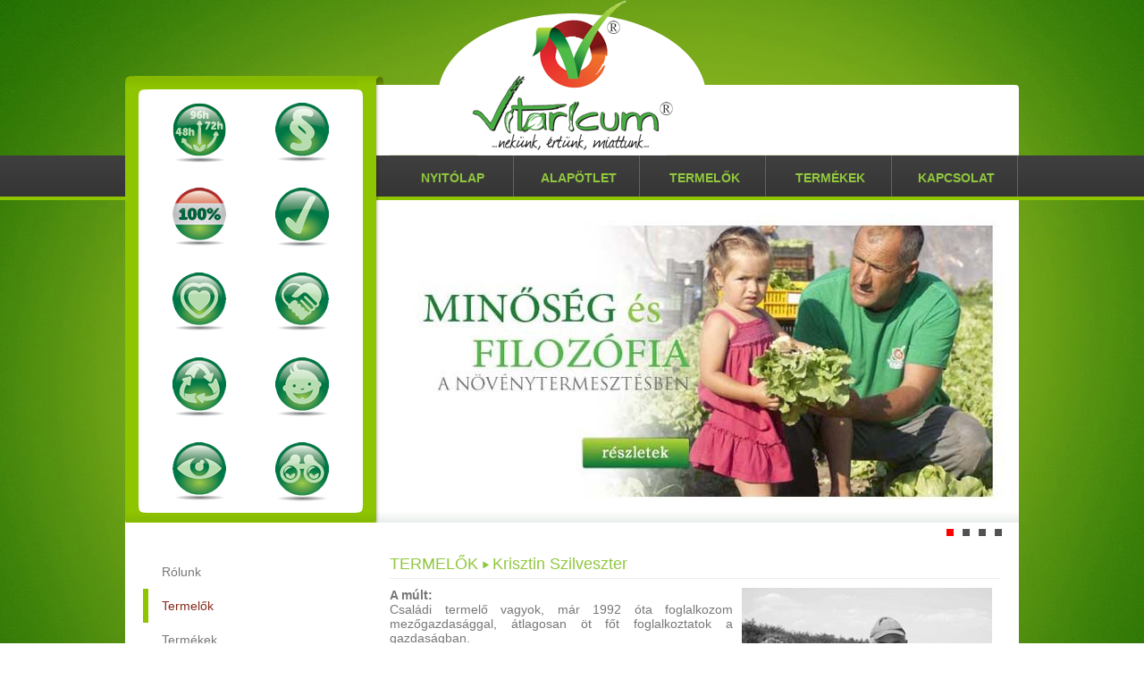

--- FILE ---
content_type: text/html; charset=UTF-8
request_url: https://vitaricum.hu/termelok/?uid=6417
body_size: 26356
content:
<!DOCTYPE html>
<html lang="hu">
<head prefix="og: https://ogp.me/ns#">
<meta http-equiv="Content-Type" content="text/html; charset=UTF-8" />
<meta property="og:locale" content="hu_HU">
<meta property="og:site_name" content="vitaricum.hu">
<meta property="og:url" content="https://vitaricum.hu/termelok/?uid=6417" />
<meta property="og:type" content="website" />
<meta property="og:title" content="vitaricum.hu" />
<meta property="og:image" content="https://vitaricum.hu/theme/basic2/images/elements/vitaricum_logo_facebook.png" />
<meta property="og:image:type" content="image/png">
<meta property="og:description" content="vitaricum.hu" />
<meta property="og:updated_time" content="1769904262" />
<meta property="fb:app_id" content="307837519325318">
<meta name="keywords" content="vitaricum.hu" />
<meta name="description" content="vitaricum.hu" />
<meta name="author" content="UNIQUELAB Kft." />
<title>vitaricum.hu</title>
<link type="image/x-icon" href="https://vitaricum.hu/theme/basic2/images/elements/favicon.png" rel="shortcut icon" />
<link type="text/css" href="https://vitaricum.hu/theme/basic2/css/theme.css" rel="stylesheet" />
<link type="text/css" href="https://vitaricum.hu/theme/basic2/css/uagent_ch.css" rel="stylesheet" />
<link type="text/css" href="https://vitaricum.hu/theme/basic2/css/droppy.css" rel="stylesheet" />
<link type="text/css" href="https://vitaricum.hu/ulgallery/ulgallery.css" rel="stylesheet" />
<link type="text/css" href="https://vitaricum.hu/ulslider/ulslider.css" rel="stylesheet" />
<link type="text/css" href="https://vitaricum.hu/jquery-ui.min.css" rel="stylesheet" />
<script type="text/javascript" src="https://vitaricum.hu/elements/js/jquery-1.8.2.min.js"></script>
<script type="text/javascript" src="https://vitaricum.hu/elements/js/jquery.easing.1.3.js"></script>
<script type="text/javascript" src="https://vitaricum.hu/ulgallery/jquery.ulgallery-1.0-min.js"></script>
<script type="text/javascript" src="https://vitaricum.hu/jquery-ui.min.js"></script>
<script type="text/javascript" src="https://vitaricum.hu/ui.datepicker-hu.js"></script>
</head>

<body>
									<div id="fb-root"></div>
									<script>(function(d, s, id) {
									  var js, fjs = d.getElementsByTagName(s)[0];
									  if (d.getElementById(id)) return;
									  js = d.createElement(s); js.id = id;
									  js.src = "//connect.facebook.net/hu_HU/all.js#xfbml=1&appId=496302920483790";
									  fjs.parentNode.insertBefore(js, fjs);
									}(document, 'script', 'facebook-jssdk'));</script>
									<div id="colorContainer">
										<div id="backgroundContainer">
											<div id="backgroundLineContainer">
												<div id="siteContainer">
													<div id="headerContainer">
														<div id="headerLeftContainer">
															<div id="headerLeftInContainer">
																<div class="headerLeftIconBlock">
										<a href="https://vitaricum.hu/rolunk/?cid=22"><img src="https://vitaricum.hu/theme/basic2/images/elements/icon_48_72_96_2_ora.png" style="cursor:pointer;" alt="A TERMÉK A TERMELŐTŐL - TÁVOLSÁGTÓL FÜGGŐEN - 48/72/96 ÓRÁN BELÜL ELJUT AZ ÜZLETEK POLCAIRA." title="A TERMÉK A TERMELŐTŐL - TÁVOLSÁGTÓL FÜGGŐEN - 48/72/96 ÓRÁN BELÜL ELJUT AZ ÜZLETEK POLCAIRA." /></a>
									</div>
<div class="headerLeftIconBlock">
										<a href="https://vitaricum.hu/rolunk/?cid=22"><img src="https://vitaricum.hu/theme/basic2/images/elements/icon_praragraph.png" style="cursor:pointer;" alt="A FOLYAMAT MINDEN LÉPÉSÉBEN BETARTJUK A TÖRVÉNYI SZABÁLYOZÁSOKAT" title="A FOLYAMAT MINDEN LÉPÉSÉBEN BETARTJUK A TÖRVÉNYI SZABÁLYOZÁSOKAT" /></a>
									</div>
<div class="headerLeftIconBlock">
										<a href="https://vitaricum.hu/rolunk/?cid=22"><img src="https://vitaricum.hu/theme/basic2/images/elements/icon_100_percent.png" style="cursor:pointer;" alt="KIZÁRÓLAG HAZAI TERMÉKEKKEL DOLGOZUNK" title="KIZÁRÓLAG HAZAI TERMÉKEKKEL DOLGOZUNK" /></a>
									</div>
<div class="headerLeftIconBlock">
										<a href="https://vitaricum.hu/rolunk/?cid=22"><img src="https://vitaricum.hu/theme/basic2/images/elements/icon_ok.png" style="cursor:pointer;" alt="CSAK KIFOGÁSTALAN TERMÉKEKKEL DOLGOZUNK" title="CSAK KIFOGÁSTALAN TERMÉKEKKEL DOLGOZUNK" /></a>
									</div>
<div class="headerLeftIconBlock">
										<a href="https://vitaricum.hu/rolunk/?cid=22"><img src="https://vitaricum.hu/theme/basic2/images/elements/icon_heart.png" style="cursor:pointer;" alt="A NÖVÉNYEK IMMUNRENDSZERÉNEK ERŐSÍTÉSÉN KERESZTÜL A FOGYASZTÓK ELLENÁLLÓKÉPESSÉGE IS FOKOZÓDIK" title="A NÖVÉNYEK IMMUNRENDSZERÉNEK ERŐSÍTÉSÉN KERESZTÜL A FOGYASZTÓK ELLENÁLLÓKÉPESSÉGE IS FOKOZÓDIK" /></a>
									</div>
<div class="headerLeftIconBlock">
										<a href="https://vitaricum.hu/rolunk/?cid=22"><img src="https://vitaricum.hu/theme/basic2/images/elements/icon_hands.png" style="cursor:pointer;" alt="EGYSÉGBEN AZ ERŐ" title="EGYSÉGBEN AZ ERŐ" /></a>
									</div>
<div class="headerLeftIconBlock">
										<a href="https://vitaricum.hu/rolunk/?cid=22"><img src="https://vitaricum.hu/theme/basic2/images/elements/icon_recycle.png" style="cursor:pointer;" alt="TERMÉKEINK A KÖRNYEZETTUDATOS TERMELÉS EREDMÉNYEI" title="TERMÉKEINK A KÖRNYEZETTUDATOS TERMELÉS EREDMÉNYEI" /></a>
									</div>
<div class="headerLeftIconBlock">
										<a href="https://vitaricum.hu/rolunk/?cid=22"><img src="https://vitaricum.hu/theme/basic2/images/elements/icon_child.png" style="cursor:pointer;" alt="TERMÉKEINKET MI MAGUNK IS FOGYASZTJUK ÉS MINDENKINEK AJÁNLJUK" title="TERMÉKEINKET MI MAGUNK IS FOGYASZTJUK ÉS MINDENKINEK AJÁNLJUK" /></a>
									</div>
<div class="headerLeftIconBlock">
										<a href="https://vitaricum.hu/rolunk/?cid=22"><img src="https://vitaricum.hu/theme/basic2/images/elements/icon_eye.png" style="cursor:pointer;" alt="KÜLÖNÖS HANGSÚLYT FEKTETÜNK A FOLYAMATOS KONTROLLRA" title="KÜLÖNÖS HANGSÚLYT FEKTETÜNK A FOLYAMATOS KONTROLLRA" /></a>
									</div>
<div class="headerLeftIconBlock">
										<a href="https://vitaricum.hu/rolunk/?cid=22"><img src="https://vitaricum.hu/theme/basic2/images/elements/icon_binocular.png" style="cursor:pointer;" alt="FONTOSNAK ÉREZZÜK, HOGY A FOGYASZTÓ IS LÁTHASSA, HOGYAN TERMELIK AZT, AMI A CSALÁDI ASZTALRA KERÜL" title="FONTOSNAK ÉREZZÜK, HOGY A FOGYASZTÓ IS LÁTHASSA, HOGYAN TERMELIK AZT, AMI A CSALÁDI ASZTALRA KERÜL" /></a>
									</div>
<div class="clearfix"></div>
															</div>
														</div>
														<div id="headerRightContainer">
															<div id="headerRightTopContainer"><div class="clearfix"></div>
															</div>
															<div id="headerRightMenuLineContainer">
												<ul class="normal">
													<li><a href="https://vitaricum.hu/nyitolap/" class="fs-14 bold fc-green1">NYITÓLAP</a>													</li>
													<li><a href="https://vitaricum.hu/alapotlet/" class="fs-14 bold fc-green1">ALAPÖTLET</a>													</li>
													<li><a href="https://vitaricum.hu/termelok/" class="fs-14 bold fc-green1">TERMELŐK</a>													</li>
													<li><a href="https://vitaricum.hu/termekek/" class="fs-14 bold fc-green1">TERMÉKEK</a>													</li>
													<li><a href="https://vitaricum.hu/kapcsolat/" class="fs-14 bold fc-green1">KAPCSOLAT</a>													</li>
												</ul>
</div>
															<div id="headerRightImageContainer">
																<div id="sliderContainer">
																	<div id="sliderImageContainer">
																		<div class="ulSlider">
																			<div style="padding-top:15px;"><div class="ulSliderBlock"><a href="https://vitaricum.hu/rolunk/?cid=22"><img src="https://vitaricum.hu/images/slider/minoseg_filozofia_slider.jpg" width="690" height="330" alt="" /></a></div>
<div class="ulSliderBlock"><a href="https://vitaricum.hu/nyitolap/?cid=16"><img src="https://vitaricum.hu/images/slider/alapitvany_slider.jpg" width="690" height="330" alt="" /></a></div>
<div class="ulSliderBlock"><a href="https://vitaricum.hu/termelok/"><img src="https://vitaricum.hu/images/slider/termelok_ok_slider.jpg" width="690" height="330" alt="" /></a></div>
<div class="ulSliderBlock"><a href="https://vitaricum.hu/termekek/"><img src="https://vitaricum.hu/images/slider/termekek2_slider.jpg" width="690" height="330" alt="" /></a></div>
</div>
																		</div>
																	</div>
																</div>
																<div class="clearfix"></div>
															</div>
														</div>
														<div class="clearfix"></div>
													</div>
													
													<div id="mainContainer">
														<div id="mainLeftContainer">
															<div style="padding-top:20px;"><div class="slideMenu fs-14 normal" style="height:38px;">
									<div style="height:38px; width:20px; float:left;"></div>
									<div class="slideMenuDecoration" style="height:38px; width:6px; float:left;"></div>
									<div style="height:38px; width:255px; float:left; padding-left:15px; line-height:38px; vertical-align:middle;">
										<a href="https://vitaricum.hu/rolunk/" class="fs-14 normal fc-gray2 link-claret" style="display:block; width:100%;">Rólunk</a>
									</div>
									<div class="clearfix"></div>
								</div><div class="slideMenu fs-14 normal" style="height:38px;">
									<div style="height:38px; width:20px; float:left;"></div>
									<div class="slideMenuDecoration" style="height:38px; width:6px; float:left; background:#8fc400;"></div>
									<div style="height:38px; width:255px; float:left; padding-left:15px; line-height:38px; vertical-align:middle;">
										<a href="https://vitaricum.hu/termelok/" class="fs-14 normal fc-claret" style="display:block; width:100%;">Termelők</a>
									</div>
									<div class="clearfix"></div>
								</div><div class="slideMenu fs-14 normal" style="height:38px;">
									<div style="height:38px; width:20px; float:left;"></div>
									<div class="slideMenuDecoration" style="height:38px; width:6px; float:left;"></div>
									<div style="height:38px; width:255px; float:left; padding-left:15px; line-height:38px; vertical-align:middle;">
										<a href="https://vitaricum.hu/termekek/" class="fs-14 normal fc-gray2 link-claret" style="display:block; width:100%;">Termékek</a>
									</div>
									<div class="clearfix"></div>
								</div><div class="slideMenu fs-14 normal" style="height:38px;">
									<div style="height:38px; width:20px; float:left;"></div>
									<div class="slideMenuDecoration" style="height:38px; width:6px; float:left;"></div>
									<div style="height:38px; width:255px; float:left; padding-left:15px; line-height:38px; vertical-align:middle;">
										<a href="https://vitaricum.hu/tarsadalmi_szerepvallalas/" class="fs-14 normal fc-gray2 link-claret" style="display:block; width:100%;">Társadalmi szerepvállalás</a>
									</div>
									<div class="clearfix"></div>
								</div><div class="slideMenu fs-14 normal" style="height:38px;">
									<div style="height:38px; width:20px; float:left;"></div>
									<div class="slideMenuDecoration" style="height:38px; width:6px; float:left;"></div>
									<div style="height:38px; width:255px; float:left; padding-left:15px; line-height:38px; vertical-align:middle;">
										<a href="https://vitaricum.hu/sporttamogatas/" class="fs-14 normal fc-gray2 link-claret" style="display:block; width:100%;">Sporttámogatás</a>
									</div>
									<div class="clearfix"></div>
								</div><div class="slideMenu fs-14 normal" style="height:38px;">
									<div style="height:38px; width:20px; float:left;"></div>
									<div class="slideMenuDecoration" style="height:38px; width:6px; float:left;"></div>
									<div style="height:38px; width:255px; float:left; padding-left:15px; line-height:38px; vertical-align:middle;">
										<a href="https://vitaricum.hu/hirek/" class="fs-14 normal fc-gray2 link-claret" style="display:block; width:100%;">Hírek</a>
									</div>
									<div class="clearfix"></div>
								</div><div class="slideMenu fs-14 normal" style="height:38px;">
									<div style="height:38px; width:20px; float:left;"></div>
									<div class="slideMenuDecoration" style="height:38px; width:6px; float:left;"></div>
									<div style="height:38px; width:255px; float:left; padding-left:15px; line-height:38px; vertical-align:middle;">
										<a href="https://vitaricum.hu/sajtoszoba/" class="fs-14 normal fc-gray2 link-claret" style="display:block; width:100%;">Sajtószoba</a>
									</div>
									<div class="clearfix"></div>
								</div><div class="slideMenu fs-14 normal" style="height:38px;">
									<div style="height:38px; width:20px; float:left;"></div>
									<div class="slideMenuDecoration" style="height:38px; width:6px; float:left;"></div>
									<div style="height:38px; width:255px; float:left; padding-left:15px; line-height:38px; vertical-align:middle;">
										<a href="https://vitaricum.hu/ellenorzes/" class="fs-14 normal fc-gray2 link-claret" style="display:block; width:100%;">Ellenőrzés</a>
									</div>
									<div class="clearfix"></div>
								</div><div class="slideMenu fs-14 normal" style="height:38px;">
									<div style="height:38px; width:20px; float:left;"></div>
									<div class="slideMenuDecoration" style="height:38px; width:6px; float:left;"></div>
									<div style="height:38px; width:255px; float:left; padding-left:15px; line-height:38px; vertical-align:middle;">
										<a href="https://vitaricum.hu/sajtomegjelenesek/" class="fs-14 normal fc-gray2 link-claret" style="display:block; width:100%;">Sajtómegjelenések</a>
									</div>
									<div class="clearfix"></div>
								</div><div class="slideMenu fs-14 normal" style="height:38px;">
									<div style="height:38px; width:20px; float:left;"></div>
									<div class="slideMenuDecoration" style="height:38px; width:6px; float:left;"></div>
									<div style="height:38px; width:255px; float:left; padding-left:15px; line-height:38px; vertical-align:middle;">
										<a href="https://vitaricum.hu/minosegbiztositas/" class="fs-14 normal fc-gray2 link-claret" style="display:block; width:100%;">Minőségbiztosítás</a>
									</div>
									<div class="clearfix"></div>
								</div><div class="slideMenu fs-14 normal" style="height:38px;">
									<div style="height:38px; width:20px; float:left;"></div>
									<div class="slideMenuDecoration" style="height:38px; width:6px; float:left;"></div>
									<div style="height:38px; width:255px; float:left; padding-left:15px; line-height:38px; vertical-align:middle;">
										<a href="https://vitaricum.hu/recept_kartyak/" class="fs-14 normal fc-gray2 link-claret" style="display:block; width:100%;">Recept kártyák</a>
									</div>
									<div class="clearfix"></div>
								</div><div class="slideMenu fs-14 normal" style="height:38px;">
									<div style="height:38px; width:20px; float:left;"></div>
									<div class="slideMenuDecoration" style="height:38px; width:6px; float:left;"></div>
									<div style="height:38px; width:255px; float:left; padding-left:15px; line-height:38px; vertical-align:middle;">
										<a href="https://vitaricum.hu/keszthelyi_burgonyafajtak/" class="fs-14 normal fc-gray2 link-claret" style="display:block; width:100%;">Keszthelyi burgonyafajták</a>
									</div>
									<div class="clearfix"></div>
								</div></div></div>
														<div id="mainRightContainer">
															<div style="padding-top:20px;"><div style="width:684px;"><div class="fs-18 normal fc-green1" style="padding-bottom:5px; border-bottom:1px solid #EEEEEE;">
												<div style="float:left;"><a href="https://vitaricum.hu/termelok/" class="fc-green1">TERMELŐK</a></div>
												<div style="float:left; width:16px; height:15px; background:url(https://vitaricum.hu/theme/basic2/images/elements/arrow_right_green.png) no-repeat center bottom;"></div>
												<div style="float:left;">Krisztin Szilveszter</div>
												<div class="clearfix"></div>
											</div>
											<div style="padding-top:10px; text-align:justify;" class="fs-14 normal fc-gray2">
												<img src="https://vitaricum.hu/user/images/75c1e2c70630f87237c279d4692ff3e5/krisztian_szilveszter_termelo.jpg" border="0" width="280" alt="Krisztin Szilveszter" title="Krisztin Szilveszter" align="right" hspace="10" />
												<strong style="color: rgb(119, 119, 119); font-family: Arial, Helvetica, sans-serif; font-size: 14px; text-align: justify;">A múlt:</strong><br />
Családi termelő vagyok, már 1992 óta foglalkozom mezőgazdasággal, átlagosan öt főt foglalkoztatok a gazdaságban.<br />
<br />
<strong style="color: rgb(119, 119, 119); font-family: Arial, Helvetica, sans-serif; font-size: 14px; text-align: justify;">Gazdaságról:</strong><br />
Tíz hektár területen gazdálkodunk jelenleg, paprikát, paradicsomot, patiszont, tököt, sütőtököt, cukkinit, valamint burgonyát termesztünk földjeinken.<br />
<br />
<strong style="color: rgb(119, 119, 119); font-family: Arial, Helvetica, sans-serif; font-size: 14px; text-align: justify;">Indíttatás:</strong><br />
Már a szüleim is mezőgazdasággal foglalkoztak, így a föld szeretete gyermekkorom óta végigkísért. Ez a munka ezért számomra többet nyújt, mint puszta megélhetési lehetőséget, teljesen természetes volt, hogy a szülők nyomdokait követve én is ezzel fogok foglalkozni.
											</div>
											<div class="clearfix"></div><div class="fs-18 normal fc-green1" style="padding:30px 0 5px 0; border-bottom:1px solid #EEEEEE;">Termelő termékei</div>
											<div style="padding-top:15px;" class="fs-12 normal fc-gray2"><div style="width:171px; float:left;">
													<div>
														<a href="https://vitaricum.hu/termekek/?pid=19" class="fs-16 fc-green1">Burgonya</a>
													</div>
													<div style="padding-top:5px;">
														<div style="width:130px; float:left;">
															<a href="https://vitaricum.hu/termekek/?pid=19">
																<img src="https://vitaricum.hu/images/products/untitled-1_termek.jpg" border="0" width="120" height="81" alt="Burgonya" title="Burgonya" />
															</a>
														</div>
														<div class="clearfix"></div>
													</div>
												</div><div style="width:171px; float:left;">
													<div>
														<a href="https://vitaricum.hu/termekek/?pid=25" class="fs-16 fc-green1">Cukkini</a>
													</div>
													<div style="padding-top:5px;">
														<div style="width:130px; float:left;">
															<a href="https://vitaricum.hu/termekek/?pid=25">
																<img src="https://vitaricum.hu/images/products/s_cukkini_termek.jpg" border="0" width="120" height="81" alt="Cukkini" title="Cukkini" />
															</a>
														</div>
														<div class="clearfix"></div>
													</div>
												</div><div style="width:171px; float:left;">
													<div>
														<a href="https://vitaricum.hu/termekek/?pid=26" class="fs-16 fc-green1">Főzőtök</a>
													</div>
													<div style="padding-top:5px;">
														<div style="width:130px; float:left;">
															<a href="https://vitaricum.hu/termekek/?pid=26">
																<img src="https://vitaricum.hu/images/products/fozo_t_termek.jpg" border="0" width="120" height="81" alt="Főzőtök" title="Főzőtök" />
															</a>
														</div>
														<div class="clearfix"></div>
													</div>
												</div><div style="width:171px; float:left;">
													<div>
														<a href="https://vitaricum.hu/termekek/?pid=46" class="fs-16 fc-green1">Paradicsom</a>
													</div>
													<div style="padding-top:5px;">
														<div style="width:130px; float:left;">
															<a href="https://vitaricum.hu/termekek/?pid=46">
																<img src="https://vitaricum.hu/images/products/parad_termek.jpg" border="0" width="120" height="81" alt="Paradicsom" title="Paradicsom" />
															</a>
														</div>
														<div class="clearfix"></div>
													</div>
												</div><div style="width:171px; float:left;">
													<div>
														<a href="https://vitaricum.hu/termekek/?pid=47" class="fs-16 fc-green1">Pattiszon</a>
													</div>
													<div style="padding-top:5px;">
														<div style="width:130px; float:left;">
															<a href="https://vitaricum.hu/termekek/?pid=47">
																<img src="https://vitaricum.hu/images/products/patiszon_t_termek.jpg" border="0" width="120" height="81" alt="Pattiszon" title="Pattiszon" />
															</a>
														</div>
														<div class="clearfix"></div>
													</div>
												</div><div style="width:171px; float:left;">
													<div>
														<a href="https://vitaricum.hu/termekek/?pid=61" class="fs-16 fc-green1">Sütőtök (kanadai orange)</a>
													</div>
													<div style="padding-top:5px;">
														<div style="width:130px; float:left;">
															<a href="https://vitaricum.hu/termekek/?pid=61">
																<img src="https://vitaricum.hu/images/products/tok3_termek.jpg" border="0" width="120" height="81" alt="Sütőtök (kanadai orange)" title="Sütőtök (kanadai orange)" />
															</a>
														</div>
														<div class="clearfix"></div>
													</div>
												</div><div class="clearfix"></div>
											</div><div class="fs-18 normal fc-green1" style="padding:30px 0 5px 0; border-bottom:1px solid #EEEEEE;">Galéria</div>
											<div id="vitaricumGaleria" style="width:640px; margin:0 auto; padding-top:15px;" class="fs-12 normal fc-gray2"><div style="width:160px; height:160px; float:left; text-align:center;">
													<a href="https://vitaricum.hu/user/images/75c1e2c70630f87237c279d4692ff3e5/viewsize/kicsi_mg_0950.jpg">
														<img src="https://vitaricum.hu/user/images/75c1e2c70630f87237c279d4692ff3e5/thumbs/kicsi_mg_0950.jpg" border="0" width="150" height="150" alt="Krisztin Szilveszter" title="Krisztin Szilveszter" />
													</a>
												</div><div style="width:160px; height:160px; float:left; text-align:center;">
													<a href="https://vitaricum.hu/user/images/75c1e2c70630f87237c279d4692ff3e5/viewsize/kicsi_mg_0946.jpg">
														<img src="https://vitaricum.hu/user/images/75c1e2c70630f87237c279d4692ff3e5/thumbs/kicsi_mg_0946.jpg" border="0" width="150" height="150" alt="Krisztin Szilveszter" title="Krisztin Szilveszter" />
													</a>
												</div><div style="width:160px; height:160px; float:left; text-align:center;">
													<a href="https://vitaricum.hu/user/images/75c1e2c70630f87237c279d4692ff3e5/viewsize/kicsi_mg_0944.jpg">
														<img src="https://vitaricum.hu/user/images/75c1e2c70630f87237c279d4692ff3e5/thumbs/kicsi_mg_0944.jpg" border="0" width="150" height="150" alt="Krisztin Szilveszter" title="Krisztin Szilveszter" />
													</a>
												</div><div style="width:160px; height:160px; float:left; text-align:center;">
													<a href="https://vitaricum.hu/user/images/75c1e2c70630f87237c279d4692ff3e5/viewsize/kicsi_mg_0942.jpg">
														<img src="https://vitaricum.hu/user/images/75c1e2c70630f87237c279d4692ff3e5/thumbs/kicsi_mg_0942.jpg" border="0" width="150" height="150" alt="Krisztin Szilveszter" title="Krisztin Szilveszter" />
													</a>
												</div><div style="width:160px; height:160px; float:left; text-align:center;">
													<a href="https://vitaricum.hu/user/images/75c1e2c70630f87237c279d4692ff3e5/viewsize/kicsi_mg_0941.jpg">
														<img src="https://vitaricum.hu/user/images/75c1e2c70630f87237c279d4692ff3e5/thumbs/kicsi_mg_0941.jpg" border="0" width="150" height="150" alt="Krisztin Szilveszter" title="Krisztin Szilveszter" />
													</a>
												</div><div style="width:160px; height:160px; float:left; text-align:center;">
													<a href="https://vitaricum.hu/user/images/75c1e2c70630f87237c279d4692ff3e5/viewsize/kicsi_mg_0940.jpg">
														<img src="https://vitaricum.hu/user/images/75c1e2c70630f87237c279d4692ff3e5/thumbs/kicsi_mg_0940.jpg" border="0" width="150" height="150" alt="Krisztin Szilveszter" title="Krisztin Szilveszter" />
													</a>
												</div><div style="width:160px; height:160px; float:left; text-align:center;">
													<a href="https://vitaricum.hu/user/images/75c1e2c70630f87237c279d4692ff3e5/viewsize/kicsi_mg_0938.jpg">
														<img src="https://vitaricum.hu/user/images/75c1e2c70630f87237c279d4692ff3e5/thumbs/kicsi_mg_0938.jpg" border="0" width="150" height="150" alt="Krisztin Szilveszter" title="Krisztin Szilveszter" />
													</a>
												</div><div style="width:160px; height:160px; float:left; text-align:center;">
													<a href="https://vitaricum.hu/user/images/75c1e2c70630f87237c279d4692ff3e5/viewsize/kicsi_mg_0936.jpg">
														<img src="https://vitaricum.hu/user/images/75c1e2c70630f87237c279d4692ff3e5/thumbs/kicsi_mg_0936.jpg" border="0" width="150" height="150" alt="Krisztin Szilveszter" title="Krisztin Szilveszter" />
													</a>
												</div><div class="clearfix"></div>
											</div></div></div>
														</div>
														<div class="clearfix"></div>
													</div>
												</div>
												
												<div id="footerContainer">
													<div id="footerContainerIn">
														<div style="text-align:center; padding-top:27px;" class="fs-12 normal fc-white">2026 Vitaricum Kft. - Minden jog fenntartva | <a href="https://vitaricum.hu/adatvedelmi_tajekoztato/" target="_blank" class="fc-white fs-12 normal">Adatvédelmi tájékoztató</a></div>
													</div>
												</div>
											</div>
										</div>
									</div>
									<script type="text/javascript" src="https://vitaricum.hu/ulslider/jquery.ulslider-1.0.min.js"></script><script type="text/javascript" src="https://vitaricum.hu/elements/refresh.js.php"></script>
<script type="text/javascript" src="https://vitaricum.hu/theme/basic2/elements/js/jquery.droppy.js"></script>
<script type="text/javascript" src="https://vitaricum.hu/theme/basic2/elements/js/theme.js"></script>
</body>
</html>

--- FILE ---
content_type: text/css
request_url: https://vitaricum.hu/theme/basic2/css/theme.css
body_size: 5291
content:
	html, body {
		margin:0;
		padding:0;
		border:0;
		font-family:Arial, Helvetica, sans-serif;
	}
	
	a {
		text-decoration:none;
	}
	
	form {
		margin:0;
		padding:0;
		font-family:Arial, Helvetica, sans-serif;
	}
	
	.clearfix {
		clear:both;
	}
	
	.fs-12 {
		font-size:12px;
	}
	
	.fs-14 {
		font-size:14px;
	}
	
	.fs-15 {
		font-size:15px;
	}
	
	.fs-16 {
		font-size:16px;
	}
	
	.fs-18 {
		font-size:18px;
	}
	
	.fs-24 {
		font-size:24px;
	}
	
	.normal {
		font-weight:normal;
	}
	
	.bold {
		font-weight:bold;
	}
	
	.fc-green1, .link-green1:hover {
		color:#90c73e;
	}
	
	.fc-green2 {
		color:#43a549;
	}
	
	.fc-white {
		color:#FFFFFF;
	}
	
	.fc-black, .link-black:hover {
		color:#000000;
	}
	
	.fc-red {
		color:#FF0000;
	}
	
	.fc-claret, .link-claret:hover {
		color:#85281b;
	}
	
	.fc-gray {
		color:#999999;
	}
	
	.fc-lightgray {
		color:#999999;
	}
	
	.fc-gray2, .link-gray2:hover {
		color:#777777;
	}
	
	#colorContainer {
		width:100%;
		background:#1d6c01;
	}
	
	#backgroundContainer {
		width:100%;
		background:url(../images/elements/background.jpg) no-repeat center top;
	}
	
	#backgroundLineContainer {
		width:100%;
		background:url(../images/elements/background_line.png) repeat-x top;
	}
	
	#siteContainer {
		width:1000px;
		margin:0 auto;
	}
	
	#headerContainer {
		width:100%;
		height:601px;
		position:relative;
	}
	
	#headerLeftContainer {
		width:296px;
		height:516px;
		margin-top:85px;
		background:url(../images/elements/background_header_left.png) no-repeat;
		float:left;
	}
	
	#headerLeftInContainer {
		width:230px;
		height:470px;
		margin-left:25px;
		padding-top:20px;
	}
	
	.headerLeftIconBlock {
		width:115px;
		padding:10px 0;
		height:75px;
		text-align:center;
		float:left;
	}
	
	#headerRightContainer {
		width:704px;
		height:100%;
		float:left;
	}
	
	#headerRightTopContainer {
		width:100%;
		height:174px;
		background:url(../images/elements/background_vitaricum_logo.png) no-repeat;
	}
	
	#headerRightMenuLineContainer {
		width:705px;
		height:50px;
		background:url(../images/elements/background_line.png) repeat-x bottom;
	}
	
	#headerRightMenuLineContainer ul { padding:0 0 0 2px; margin:0; }
	#headerRightMenuLineContainer ul li { list-style:none; display:inline; }
	#headerRightMenuLineContainer ul li a { width:136px; height:46px; text-align:center; line-height:50px; vertical-align:middle; border-right:1px solid #636363; display:inline-block; }
	#headerRightMenuLineContainer ul li a:hover { color:#FFFFFF; }
	
	#headerRightImageContainer {
		width:100%;
		height:377px;
		background:url(../images/elements/background_header_right_image.jpg) repeat-x;
	}
	
	#sliderContainer {
		width:690px;
		height:377px;
	}
	
	#sliderImageContainer {
		width:100%;
		height:330px;
	}
	
	#sliderPropContainer {
		width:690px;
		height:32px;
		margin:0 auto;
		position:relative;
	}
	
	#sliderTextContainer {
		width:420px;
		height:100%;
		float:left;
		line-height:16px;
	}
	
	#sliderButtonContainer {
		width:270px;
		height:100%;
		float:left;
		position:relative;
	}
	
	#sliderButtonContainerIn {
		width:260px;
		height:100%;
		position:absolute;
		right:0;
	}
	
	#mainContainer {
		width:100%;
		min-height:500px;
		position:relative;
		background:#FFFFFF;
	}
	
	#mainLeftContainer {
		width:296px;
		height:100%;
		float:left;
	}
	
	#mainRightContainer {
		width:704px;
		height:100%;
		float:left;
		padding-bottom:20px;
		background:url(../images/elements/background_flowers.png) no-repeat bottom right;
	}
	
	.moreInfoBlock {
		width:400px;
		height:68px;
		position:relative;
		float:left;
		padding:20px 0;
	}
	
	.moreInfoBlockLeft {
		width:100px;
		height:100%;
		float:left;
		text-align:right;
	}
	
	.moreInfoBlockRight {
		width:300px;
		height:100%;
		background:url(../images/elements/background_icon_text.png) no-repeat;
		float:left;
	}
	
	#footerContainer {
		width:100%;
		height:69px;
		background:url(../images/elements/background_footer_line.jpg) repeat-x;
	}
	
	#footerContainerIn {
		width:1000px;
		margin:0 auto;
	}
	
	.partnerDataList, .messageDataList { min-height:25px; line-height:25px; vertical-align:middle; }
	.partnerDataList:nth-child(even), .messageDataList:nth-child(even) { background:#EEEEEE; }
	.partnerDataList:nth-child(odd), .messageDataList:nth-child(odd) { background:#FFFFFF; }
	.partnerDataList:hover, .messageDataList:hover { background:#DDDDDD; }
	.partnerName, .partnerMsg, .messageSubject { cursor:pointer; }
	.partnerName:hover, .partnerMsg:hover, .messageSubject:hover { color:#85281b; }
	
	#rendelesArucikkek { display:table; width:100%; }
	.rendelesArucikkekSor { display:table-row; }
	.rendelesArucikkekFejlecOszlop { display:table-cell; border-width:0 1px 1px 0; border-style:solid; border-color:#FFFFFF; background:#85b31d; }
	.rendelesArucikkekOszlop { display:table-cell; border-width:0 1px 1px 0; border-style:solid; border-color:#FFFFFF; }
	.rendelesArucikkekOszlop.paros { background:#e7e7e7; }
	.rendelesArucikkekOszlop.paratlan { background:#f2f2f2; }
	.rendelesArucikkekOszlop.sarga { background:#86b414; }
	.rendelesArucikkekOszlop.szurke { background:#CCCCCC; }
	.rendelesArucikkekOszlop.feher { background:#DDDDDD; }
	
	.statisztikaOszlopKezdo	{ border-left:1px solid #000000; border-bottom:1px solid #000000; }
	.statisztikaOszlopVege	{ border-right:1px solid #000000;}
	

--- FILE ---
content_type: text/css
request_url: https://vitaricum.hu/theme/basic2/css/droppy.css
body_size: 1167
content:
/* Basic code - don't modify */
 
 .nav { display: block; margin: 0; padding: 0; position: relative; font-size:12px; }
  .nav li { display:block; list-style: none; margin: 0; padding: 0; float: left; position: relative; }
  .nav a { display: block; }
  .nav ul { display: none; position: absolute; left: 0; margin: 0; padding: 0; border:1px #2faddd solid; }
  * html .nav ul { line-height: 0; } /* IE6 "fix" */
  	.nav ul a { zoom: 1; } /* IE6/7 fix */
    .nav ul li { float: none; }
    .nav ul ul { top: 0; }
    
/* Essentials - configure this */

.nav ul { width:150px; }
.nav ul ul { left:151px; }

/* Everything else is theming */
 
.nav { height:38px; }
/* .nav *:hover { background-color: none; }*/
.nav a { /*border-right: 1px solid white; color: white;*/  }
  .nav li.hover a { /*background-color: #006092;*/ }
  .nav ul { top: 45px; }
    .nav ul li a { color:#FFFFFF; font-size: 12px; font-weight:bold; padding:4px 8px 4px 8px; background-color: #2f8ec6; }
      .nav ul a.hover { color:#fcee0e; background-color: #006092; }
   .nav ul a { opacity: 0.9; filter: alpha(opacity=90); }
/* .nav ul a { border-bottom: none; } - I also needed this for IE6/7 */

--- FILE ---
content_type: text/css
request_url: https://vitaricum.hu/ulgallery/ulgallery.css
body_size: 229
content:
@charset "utf-8";
#ulGallery_imageContainer {font-family:Arial, Helvetica, sans-serif;font-size:14px;color:#333333;}	
.ulGallery_navigatorButton {width:50px;position:absolute;background:#FFFFFF;z-index:9999;top:0;cursor:pointer;}

--- FILE ---
content_type: text/css
request_url: https://vitaricum.hu/ulslider/ulslider.css
body_size: 555
content:
@charset "utf-8";
.ulSlider {position:relative;overflow:hidden;}
.ulSlider img {border:0;}
.ulSlider a {text-decoration:none;}
.ulSlider .ulSliderBlock {float:left;}
.ulSliderTextAndButtonsContainer {width:100%;height:80px;position:relative;}
.ulSliderTextAndButtonsContainer .clearfix {clear:both;}
.ulSliderTextContainer {width:80%;height:60px;float:left;}
.ulSliderButtonsContainer {width:20%;padding:16px 0;float:left;}
.ulSliderButtons {position:absolute;right:0;}
.ulSliderButtons div {width:14px;height:14px;margin:0 2px;cursor:pointer;float:left;}

--- FILE ---
content_type: text/javascript
request_url: https://vitaricum.hu/theme/basic2/elements/js/theme.js
body_size: 1288
content:
// JavaScript Document
(function() {
	siteRoot	=	'https://vitaricum.hu/';
	
	/*
	$('#headerRightTopContainer').click(function() {
		window.location.href	=	siteRoot;
	}).css({cursor:'pointer'});
	*/
	
	$('#vitLanguage')
		.change(function() {
			window.location.href	=	siteRoot + '?sl=' + $(this).val();
		});
	
	$('.slideMenu').hover(
		function() {
			$(this).children('.slideMenuDecoration').css({
				background:'#8fc400'
			});
		},
		function() {
			$(this).children('.slideMenuDecoration').css({
				background:'none'
			});
		}
	);
		
	if ($('#vitaricumGaleria').length) {
		$('#vitaricumGaleria').ulGallery({backgroundContainerImage: siteRoot + 'ulgallery/images/contentbg.png'});
	}
	
	if ($('#sliderContainer').length) {
		$('#sliderContainer').ulSlider({defaultImagePath:siteRoot + 'ulslider/images/'});
	}
})(jQuery)

function opencrm(admin) {
	url				=	'https://vitaricum.hu/module/felhasznalo/crm/';
	windowWidth		=	window.screen.width * 0.8;
	windowHeight	=	window.screen.height * 0.8;
	windowLeft		=	(window.screen.width - windowWidth) / 2;
	windowTop		=	(window.screen.height - windowHeight) / 2;
	
	if (admin == 1)
		url			=	url + 'admin/';
		
	window.open(url, 'rendelesLeadasa', 'width='+windowWidth+', height='+windowHeight+', left='+windowLeft+', top='+windowTop);
}

--- FILE ---
content_type: text/javascript
request_url: https://vitaricum.hu/ulslider/jquery.ulslider-1.0.min.js
body_size: 4349
content:
/*! jQuery ulSlider Plugin v@1.0.min uniquelab.hu | uniquelab.hu/license */
$.fn.ulSlider=function(options){var opts=$.extend({},$.fn.ulSlider.defaults,options);return this.each(function(){var ulSliderParent=$(this),ulSliderContainer=ulSliderParent.find('.ulSlider'),ulSliderImagesContainer=ulSliderContainer.children(),ulSliderBlock=ulSliderContainer.find('.ulSliderBlock'),ulSliderBlockLength=ulSliderBlock.length,ulSliderBlockImage=ulSliderBlock.find('img').eq(0),ulSliderBlockImageFirstAlt=ulSliderBlockImage.attr('alt'),ulSliderButtonDivElement=new Array(),ulSliderSetTimeOutStart=true,ulSliderSetTimeOutStop=false,ulSliderSetTimeOutStartIndex=0,ulSliderSetTimeOutFunction=null,ulSliderTextAndButtonsContent='<div class="ulSliderTextAndButtonsContainer clearfix"><div class="ulSliderTextContainer"><div style="padding:10px 0;"></div></div><div class="ulSliderButtonsContainer"><div class="ulSliderButtons"></div></div></div>';ulSliderContainer.after(ulSliderTextAndButtonsContent);var ulSliderTextAndButtonsContainer=ulSliderParent.find('.ulSliderTextAndButtonsContainer'),ulSliderButtons=ulSliderParent.find('.ulSliderButtons'),ulSliderTextContainerIn=ulSliderParent.find('.ulSliderTextContainer div').fadeTo(0,0);ulSliderParent.addClass('clearfix');ulSliderContainer.width(ulSliderBlockImage.width());ulSliderTextAndButtonsContainer.width(ulSliderBlockImage.width());ulSliderTextContainerIn.html(ulSliderBlockImageFirstAlt);ulSliderImagesContainer.width((ulSliderBlockImage.width()*ulSliderBlockLength));ulSliderImagesContainer.height(ulSliderBlockImage.height());for(i=0;i<ulSliderBlockLength;i++){ulSliderButtonDivElement[i]='<div></div>';}ulSliderButtons.append(ulSliderButtonDivElement.join(''));ulSliderButtons.find('div').eq(0).css({'background':'url('+opts.defaultImagePath+'button_over.png) no-repeat center'}).end().not(':first').css({'background':'url('+opts.defaultImagePath+'button_out.png) no-repeat center'});ulSliderContainer.bind('ulSliderAnimation',function(event,buttonIndex,ulSliderBlockPosition,imageAlt){if(ulSliderButtons.find('div').eq(buttonIndex)!==undefined){ulSliderContainer.stop().animate({scrollLeft:ulSliderBlockPosition},opts.scrollDuration,opts.easingType,function(){if(ulSliderSetTimeOutStop===true&&opts.autoRotation===true){ulSliderSetTimeOutStart=true;ulSliderSetTimeOutStop=false;ulSliderSetTimeOutFunction=setTimeout(ulSliderTimer,opts.rotationTime);}});if(imageAlt!==undefined){ulSliderTextContainerIn.fadeTo('fast',0,function(){$(this).html(imageAlt).fadeTo(opts.scrollDuration,1);});}ulSliderButtons.find('div').css({'background':'url('+opts.defaultImagePath+'button_out.png) no-repeat center'});ulSliderButtons.find('div').eq(buttonIndex).css({'background':'url('+opts.defaultImagePath+'button_over.png) no-repeat center'});}});ulSliderButtons.find('div').bind({click:function(){buttonIndex=$(this).index();imageAlt=ulSliderBlock.find('img').eq(buttonIndex).attr('alt');ulSliderSetTimeOutStartIndex=buttonIndex+1;ulSliderBlockPosition=buttonIndex*ulSliderBlockImage.width();ulSliderContainer.trigger('ulSliderAnimation',[buttonIndex,ulSliderBlockPosition,imageAlt]);if(opts.autoRotation===true){ulSliderSetTimeOutStart=false;ulSliderSetTimeOutStop=true;clearTimeout(ulSliderSetTimeOutFunction);}},dblclick:function(){buttonIndex=$(this).index();imageAlt=ulSliderBlock.find('img').eq(buttonIndex).attr('alt');ulSliderSetTimeOutStartIndex=buttonIndex+1;ulSliderBlockPosition=buttonIndex*ulSliderBlockImage.width();ulSliderContainer.trigger('ulSliderAnimation',[buttonIndex,ulSliderBlockPosition,imageAlt]);}});ulSliderBlock.find('img').hover(function(){if(opts.autoRotation===true){ulSliderSetTimeOutStart=false;clearTimeout(ulSliderSetTimeOutFunction);}},function(){if(opts.autoRotation===true){ulSliderSetTimeOutStart=true;ulSliderSetTimeOutFunction=setTimeout(ulSliderTimer,opts.rotationTime);}});function ulSliderTimer(){if(ulSliderSetTimeOutStart===true&&opts.autoRotation===true){if(ulSliderButtons.find('div').eq(ulSliderSetTimeOutStartIndex).length==0){ulSliderSetTimeOutStartIndex=0;}ulSliderButtons.find('div').eq(ulSliderSetTimeOutStartIndex).trigger('dblclick');ulSliderSetTimeOutFunction=setTimeout(ulSliderTimer,opts.rotationTime);}}ulSliderTimer();});};$.fn.ulSlider.defaults={defaultImagePath:'images/',rotationTime:5000,autoRotation:true,scrollDuration:1000,easingType:'easeOutQuad'};

--- FILE ---
content_type: text/javascript
request_url: https://vitaricum.hu/ulgallery/jquery.ulgallery-1.0-min.js
body_size: 5430
content:
/*! jQuery ulGallery Plugin v@1.0, created by:uniquelab.hu | uniquelab.hu/license */
$.fn.ulGallery=function(options){var opts=$.extend({},$.fn.ulGallery.defaults,options);return this.each(function(){var imageWithAnchorContainer=$(this),imageWithAnchorContainerId=imageWithAnchorContainer.attr('id'),imageAnchors=imageWithAnchorContainer.find('a');imageAnchors.unbind('click').click(function(event){event.preventDefault();var windowWidth=$(window).width(),windowHeight=$(window).height(),actualImageAnchor=$(this),actualImageAnchorIndex=actualImageAnchor.index('#'+imageWithAnchorContainerId+' a'),actualImageAnchorHref=actualImageAnchor.attr('href'),actualImageAnchorAlt=actualImageAnchor.find('img').attr('alt'),backgroundContainer=$('<div id="backgroundContainer"></div>'),imageContainer=$('<div id="ulGallery_imageContainer"></div>'),imageLoad=$('<div id="imageLoad"></div>'),imageLoadDetailsContainer=$('<div id="imageLoadDetailsContainer"></div>'),imagesCount=imageAnchors.length,viewsizeImage=null,imageLoadDetails=null;actualImageAnchor.removeAttr('target');imageContainer.css({position:'fixed',top:0,left:0,'z-index': 9999}).append(imageLoad).append(imageLoadDetailsContainer);imageLoad.bind('imageLoadFunction',function(event,imageLoadSrc,imageLoadAlt,imageContainerFade){if(!viewsizeImage){viewsizeImage=$('<img src="'+imageLoadSrc+'" style="border:0;" />').fadeTo(0,0);}else{viewsizeImage.attr('src',imageLoadSrc).fadeTo(0,0);}if(!imageLoadDetails){imageLoadDetails=$('<div id="imageLoadAlt" style="padding:8px 0;">'+imageLoadAlt+'</div><div id="imagesCount">Kép: '+(actualImageAnchorIndex+1)+'/'+imagesCount+'</div>').fadeTo(0,0);}else{imageLoadDetails.fadeTo(0,0);$('#imageLoadAlt').html(imageLoadAlt);$('#imagesCount').html('Kép: '+(actualImageAnchorIndex+1)+'/'+imagesCount);}imageLoad.html(viewsizeImage);imageLoadDetailsContainer.html(imageLoadDetails);viewsizeImage.load(function(){if(imageContainerFade===true){imageContainer.fadeTo(0,0);}if(viewsizeImage.height()>(windowHeight-200)){viewsizeImage.height(windowHeight-200);}imageContainer.css({top:'50px',border:'8px solid #FFFFFF',background:'#FFFFFF','-moz-border-radius':'5px','-webkit-border-radius':'5px','-khtml-border-radius':'5px','border-radius':'5px'}).animate({width:viewsizeImage.width()+'px',left:(($(window).width()-$(this).width())/2)+'px',height:(viewsizeImage.height()+imageLoadDetailsContainer.height())+'px'},500,function(){if($('.ulGallery_navigatorButton').length==0){imageContainer.append('<div id="prevBtn" class="ulGallery_navigatorButton" style="height:'+viewsizeImage.height()+'px; left:0;"></div>');imageContainer.append('<div id="nextBtn" class="ulGallery_navigatorButton" style="height:'+viewsizeImage.height()+'px; right:0;"></div>');}$('#prevBtn,#nextBtn').fadeTo(0,0.2);if(imageContainer.css('opacity')==0){imageContainer.fadeTo('slow',1,function(){viewsizeImage.fadeTo('slow',1);imageLoadDetails.fadeTo('fast',1);});}else{viewsizeImage.fadeTo('slow',1);imageLoadDetails.fadeTo('fast',1);}$('#nextBtn').unbind('click').click(function(){viewsizeImage.stop().fadeTo('fast',0,function(){++actualImageAnchorIndex;if(imageAnchors.eq(actualImageAnchorIndex).attr('href')!==undefined){newAnchorElementHref=imageAnchors.eq(actualImageAnchorIndex).attr('href');newAnchorElementAlt=imageAnchors.eq(actualImageAnchorIndex).find('img').attr('alt');}else{newAnchorElementHref=imageAnchors.eq(0).attr('href');newAnchorElementAlt=imageAnchors.eq(0).find('img').attr('alt');actualImageAnchorIndex=0;}$('#imagesCount').html('Kép: '+(actualImageAnchorIndex+1)+'/'+imagesCount);imageLoad.trigger('imageLoadFunction',[newAnchorElementHref,newAnchorElementAlt,false]);});});$('#prevBtn').unbind('click').click(function(){viewsizeImage.stop().fadeTo('fast',0,function(){--actualImageAnchorIndex;if(actualImageAnchorIndex<0)actualImageAnchorIndex=imagesCount-1;newAnchorElementHref=imageAnchors.eq(actualImageAnchorIndex).attr('href');newAnchorElementAlt=imageAnchors.eq(actualImageAnchorIndex).find('img').attr('alt');$('#imagesCount').html('Kép: '+(actualImageAnchorIndex+1)+'/'+imagesCount);imageLoad.trigger('imageLoadFunction',[newAnchorElementHref,newAnchorElementAlt,false]);});});}).find('.ulGallery_navigatorButton').height(viewsizeImage.height()).end().bind('mousemove',function(e){if (e.pageX>(windowWidth/2)){$('#prevBtn').stop().fadeTo(300,0.2);$('#nextBtn').stop().fadeTo(300,0.5);}else{$('#prevBtn').stop().fadeTo(300,0.5);$('#nextBtn').stop().fadeTo(300,0.2);}}).bind('mouseleave',function(){$('#prevBtn,#nextBtn').fadeTo(300,0.2);}).unbind('click').click(function(event){if(event.pageX>(windowWidth/2)){$('#nextBtn').trigger('click');}if (event.pageX<(windowWidth/2)){$('#prevBtn').trigger('click');}});}).css({cursor:'pointer'});});imageLoad.trigger('imageLoadFunction',[actualImageAnchorHref,actualImageAnchorAlt,true]);backgroundContainer.css({width:$(window).width()+'px',height:$(window).height()+'px',background:'url('+opts.backgroundContainerImage+') repeat',position:'fixed',top:0,left:0,'z-index':9999,cursor:'pointer',display:'none'}).fadeTo('slow',1).click(function(){var bC=$(this);actualImageAnchor.attr('href',actualImageAnchorHref);imageContainer.fadeTo('fast',0,function(){imageContainer.remove();viewsizeImage.remove();bC.fadeTo('slow',0,function(){bC.remove();});});});$('body').append(backgroundContainer).append(imageContainer);});});};$.fn.ulGallery.defaults={backgroundContainerImage:'images/contentbg.png'}

--- FILE ---
content_type: text/javascript;charset=UTF-8
request_url: https://vitaricum.hu/elements/refresh.js.php
body_size: 1990
content:
// JavaScript Document
// refresh offline, online user data
	var poller = {
		// number of failed requests
		failed: 0,

		// starting interval
		interval: 1200000,

		// starting timer
		timer: null,

		// starting timer
		confirmTimer: null,

		// dialog timeout (sec)
		dialogTimeOut: 60,

		init: function() {
			this.timer = setTimeout($.proxy(this.confirmDialog, this), this.interval);
		},

		confirmDialog: function() {
			$("#dialog-confirm").dialog("open");

			this.confirmDialogCountDown();
		},

		confirmDialogCountDown: function() {
			if (this.dialogTimeOut >= 1) {
				this.dialogTimeOut = this.dialogTimeOut - 1;
			}
			else {
				this.dialogTimeOut = "TimeOut";
			}

			if (this.dialogTimeOut == "TimeOut") {
				this.confirmDialogClose();
			}

			$("#admincountdown").attr("value", this.dialogTimeOut);

			this.confirmTimer = setTimeout($.proxy(this.confirmDialogCountDown, this), 1000);
		},

		confirmDialogClose: function() {
			$('#dialog-confirm').dialog('close');
			clearTimeout(this.timer);
			clearTimeout(this.confirmTimer);
			this.getData();
		},

		// get AJAX data + respond to it
		getData: function() {
			var self = this;

			$.ajax({
				type: 'POST',
				cache: false,
				url: 'https://vitaricum.hu/elements/refresh.php',
				data: {
					ulrand: Math.random()
				},
				success: function( response ){
					// what you consider valid is totally up to you
					if( response === "failure" ) {
						self.errorHandler();
					} else {
						window.location.href = 'https://vitaricum.hu/';
					}
				},

				// 'this' inside the handler won't be this poller object
				// unless we proxy it. You could also set the 'context'
				// property of $.ajax.
				error: $.proxy(self.errorHandler, self)
			});
		},

		// handle errors
		errorHandler: function() {
			if( ++this.failed < 10 ){
				// give the server some breathing room by
				// increasing the interval
				this.interval += 1000;

				// recurse
				this.init();
			}
		}
	};
